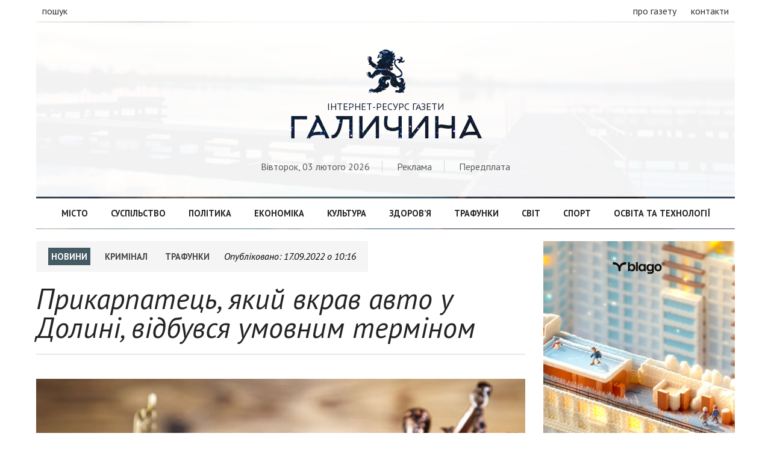

--- FILE ---
content_type: text/html; charset=UTF-8
request_url: https://galychyna.if.ua/2022/09/17/prikarpatets-yakiy-vkrav-avto-u-dolini-vidbuvsya-umovnim-terminom/
body_size: 6179
content:
<!doctype html>
<html>
<head>
<meta charset="utf-8">
<title>Прикарпатець, який вкрав авто у Долині, відбувся умовним терміном - Галичина</title>
<meta property="og:title" content="Прикарпатець, який вкрав авто у Долині, відбувся умовним терміном - Галичина">
<meta property="og:image" content="">
<meta property="og:description" content="">
<meta name="description" content="">
<meta name="keywords" content="">
<link rel="image_src" href="" type="image/png">
<link rel="copyright" href="//galychyna.if.ua/copyright">
<meta charset="utf-8">
<meta name="viewport" content="width=device-width">

<meta property="fb:app_id" content="2067786656875082" />

<script type="text/javascript" src="https://galychyna.if.ua/wp-content/themes/galychyna/js/jquery-2.1.4.min.js"></script>
<link rel="stylesheet" href="https://galychyna.if.ua/wp-content/themes/galychyna/style.css">

</head>

<body>
<div id="fb-root"></div>


<!-- Global site tag (gtag.js) - Google Analytics -->
<script async src="https://www.googletagmanager.com/gtag/js?id=UA-54199852-7"></script>
<script>
  window.dataLayer = window.dataLayer || [];
  function gtag(){dataLayer.push(arguments);}
  gtag('js', new Date());

  gtag('config', 'UA-54199852-7');
</script>




<div id="fixed-header">
	<div class="container">
        <a href="https://galychyna.if.ua/" class="logo"><h1 class="logo">Галичина</h1></a>
        <nav class="fixed-navigation">
        	<a href="https://galychyna.if.ua/category/misto/">Місто</a>
        	<a href="https://galychyna.if.ua/category/suspilstvo/">Суспільство</a>
        	<a href="https://galychyna.if.ua/category/politika/">Політика</a>
            <a href="https://galychyna.if.ua/category/ekonomika/">Економіка</a>
        	<a href="https://galychyna.if.ua/category/kultura/">Культура</a>
        	<a href="https://galychyna.if.ua/category/zdorovya/">Здоров’я</a>
            <a href="https://galychyna.if.ua/category/trafunki/">Трафунки</a>
        	<a href="https://galychyna.if.ua/category/svit/">Світ</a>
            <a href="https://galychyna.if.ua/category/sport/">Спорт</a>
        	<a href="https://galychyna.if.ua/category/tehnologii/">Освіта та технології</a>
        </nav>
	</div>
</div>
<header class="not-loaded">
	<div class="container">
    	<div class="top-header">
            <div class="white-bg">
                <div class="left">
                    <!--<a class="sections">рубрики</a>-->
                    <a class="search">пошук</a>
                </div>
                <div class="right">
                    <a href="https://galychyna.if.ua/about/">про газету</a>
                    <a href="https://galychyna.if.ua/contacts/">контакти</a>
                </div>
            </div>
        </div>
        
        <div class="main-header">
        	<div class="white-bg">
                <h1 id="logo">
                	<a href="https://galychyna.if.ua/">
                        <div class="img">&#xe000;</div>
                        <!--  -->
                        <span>Інтернет-ресурс газети</span>
                        <div class="logo">Галичина</div>
                    </a>                    
                </h1>
                <div class="site-search">
                	<form action="https://galychyna.if.ua/">
                   		
                    	<input type="text" name="s" placeholder="Надрукуйте що вас цікавить">
                        <button type="submit">Шукати</button>
                    </form>
                </div>
                <div class="header-sub-info">
                    <span>Вівторок, 03 лютого 2026</span>
                    
                    <span><a href="https://galychyna.if.ua/ads/">Реклама</a></span>
                    <span><a href="https://galychyna.if.ua/subscription/">Передплата</a></span>
                </div>
            </div>
        </div>
        
        <nav class="header-navigation">
            <div class="white-bg">
        	<a href="https://galychyna.if.ua/category/misto/">Місто</a>
        	<a href="https://galychyna.if.ua/category/suspilstvo/">Суспільство</a>
        	<a href="https://galychyna.if.ua/category/politika/">Політика</a>
            <a href="https://galychyna.if.ua/category/ekonomika/">Економіка</a>
        	<a href="https://galychyna.if.ua/category/kultura/">Культура</a>
        	<a href="https://galychyna.if.ua/category/zdorovya/">Здоров’я</a>
            <a href="https://galychyna.if.ua/category/trafunki/">Трафунки</a>
        	<a href="https://galychyna.if.ua/category/svit/">Світ</a>
            <a href="https://galychyna.if.ua/category/sport/">Спорт</a>
        	<a href="https://galychyna.if.ua/category/tehnologii/">Освіта та технології</a>
            </div>
        </nav>
    </div>
</header><section id="single-page">
	<div class="container">
		<div class="articles-container">
        	<article>
                <div id="start-page"></div>
                <div class="post-info">
                    <a href="#" class="section news-section">Новини</a>
                    
    						<a href="https://galychyna.if.ua/category/kriminal/" rel="tag">Кримінал</a>						<a href="https://galychyna.if.ua/category/trafunki/" rel="tag">Трафунки</a>                    <span class="date-time">Опубліковано: <i>17.09.2022 о 10:16</i></span>
                </div>
                
                <div class="post-header">
                    <h1 class="title">Прикарпатець, який вкрав авто у Долині, відбувся умовним терміном</h1>
                </div>
                
                
    <div class="post-content"><img src="https://galychyna.if.ua/wp-content/uploads/2019/11/Sud.jpg" alt="" width="425" height="274" class="alignnone size-full wp-image-20124" />
<p class="mainparagraph">Долинський районний суд виніс вирок прикарпатцю, який вкрав автомобіль у м.Долині.</p>

<p>У ніч з 3 на 4 листопада 2017 року близько 04.00 обвинувачений підійшов до автомобіля ВАЗ 21099-20, ячкий стояв у м.Долині. За допомогою кишенькового ножа, відчинив замок дверцят водія та таким чином проник в салон автомобіля. Перебуваючи в салоні автомобіля, обвинувачений шляхом з’єднання проводу стартера з проводами акумуляторної батареї запустив двигун автомобіля, та поїхав з м. Долини тим самим незаконно заволодів транспортним засобом. У подальшому розпорядився викраденим авто на власний розсуд.</p>

<p>Внаслідок протиправних дій обвинуваченого потерпілому спричинено матеріальну шкоду на загальну суму майже 78 тис. гривень.</p>

<p>26 серпня 2022 року укладено угоду про визнання винуватості, згідно якої сторони узгодили, що за скоєння даного кримінального правопорушення обвинуваченому призначається покарання за ч.1 ст. 289 КК України у виді обмеження волі на строк 3 роки. Крім цього, враховуючи тяжкість вчиненого, особу обвинуваченого, обставини, які пом’якшують покарання підозрюваного, сторони погоджуються на звільнення його від відбування покарання з випробуванням.</p>

<p>Суд бере до уваги той факт, що узгоджені сторонами вид і міра покарання є відповідними ступеню тяжкості кримінального правопорушення та характеристиці особи обвинуваченого. Обставинами, які пом’якшують покарання обвинуваченого, є щире каяття, активне сприяння розкриттю кримінального правопорушення.</p>

<p>Суд <strong>визнав обвинуваченого винним</strong> у вчиненні кримінального правопорушення, передбаченого частиною 1 статті 289 Кримінального кодексу України та призначив йому узгоджене сторонами покарання у виді обмеження волі на строк 3(три) роки. На підставі ст.75 КК України <strong>звільнив його від відбування призначеного покарання</strong> з іспитовим строком 1(один) рік.</p>

<p>Вирок виніс суддя Володимир Тураш за участю прокурора Андрейчук Ю.М.</p>

<p>Вирок набирає законної сили після закінчення строку на подання апеляційної скарги, якщо таку скаргу не було подано. В разі подання апеляційної скарги вирок, якщо його не скасовано, набирає законної сили після ухвалення рішення судом апеляційної інстанції.</p>

<p><strong>Приєднуйтесь до нашого каналу в <a href="https://t.me/galychynanews">Телеграмі</a> та сторінки у <a href="https://www.facebook.com/GazetaGalicina">Фейсбуці</a>, щоб дізнаватись про найважливіші новини.</strong></p></div>                
                <div class="social-share">
                    <span>Сподобалась публікація?</span>
                    <a target="_blank" href="viber://forward?text=https://galychyna.if.ua/2022/09/17/prikarpatets-yakiy-vkrav-avto-u-dolini-vidbuvsya-umovnim-terminom/">Надіслати у Viber</a>
                    <a target="_blank" href="tg://msg_url?url=https://galychyna.if.ua/2022/09/17/prikarpatets-yakiy-vkrav-avto-u-dolini-vidbuvsya-umovnim-terminom/">Надіслати в Telegram</a>
                    <a target="_blank" href="https://www.facebook.com/sharer/sharer.php?u=https://galychyna.if.ua/2022/09/17/prikarpatets-yakiy-vkrav-avto-u-dolini-vidbuvsya-umovnim-terminom/">Поширити на Facebook</a>
                </div>
                
                <div class="fb-comments" data-href="https://galychyna.if.ua/2022/09/17/prikarpatets-yakiy-vkrav-avto-u-dolini-vidbuvsya-umovnim-terminom/" data-numposts="50"></div>
            </article>
        </div>
        <div class="sidebar">
       		<div class="blagodeveloper">
    <a href="https://blagodeveloper.com/projects/?utm_source=zmi&utm_medium=galychyna&utm_campaign=winter_dim" target="_blank">
        <img src="https://galychyna.if.ua/wp-content/themes/galychyna/image/2026/16012026.jpg" style="width:100%; height:auto; margin-bottom:15px;" alt="купити квартиру івано франківськ">
    </a>
</div>              
				<div class="news-timeline">
                	<h1 class="news-title">Останні новини</h1>
		<article>
                	<span class="time">17:19</span>
                    <h1 class="title"><a href="https://galychyna.if.ua/2026/02/02/v-ivano-frankivsku-zminili-organizatsiyu-ruhu-bilya-velikogo-supermarketa/">В Івано-Франківську змінили організацію руху біля великого супермаркета</a></h1>
		</article>
		<article>
                	<span class="time">16:45</span>
                    <h1 class="title"><a href="https://galychyna.if.ua/2026/02/02/patrulna-politsiya-prikarpattya-vidznachila-10-richchya/">Патрульна поліція Прикарпаття відзначила 10-річчя</a></h1>
		</article>
		<article>
                	<span class="time">16:24</span>
                    <h1 class="title"><a href="https://galychyna.if.ua/2026/02/02/na-viyni-zaginuv-prikarpatets-kostyantin-zamulinskiy/">На війні загинув прикарпатець Костянтин Замулінський</a></h1>
		</article>
		<article>
                	<span class="time">16:09</span>
                    <h1 class="title"><a href="https://galychyna.if.ua/2026/02/02/prikarpatets-organizuvav-kanal-perepravlennya-cholovikiv-prizovnogo-viku/">Прикарпатець організував канал переправлення чоловіків призовного віку</a></h1>
		</article>
		<article>
                	<span class="time">15:25</span>
                    <h1 class="title"><a href="https://galychyna.if.ua/2026/02/02/spetsialistku-zabolotivskoyi-selishhnoyi-radi-zvinuvachuyut-u-zavishhenni-vartosti-ekskavatoriv/">Спеціалістку Заболотівської селищної ради звинувачують у завищенні вартості екскаваторів</a></h1>
		</article>
		<article>
                	<span class="time">13:46</span>
                    <h1 class="title"><a href="https://galychyna.if.ua/2026/02/02/pishov-z-zhittya-prikarpatskiy-viyskovosluzhbovets-andriy-vasiliv/">Пішов з життя прикарпатський військовослужбовець Андрій Василів</a></h1>
		</article>
		<article>
                	<span class="time">12:42</span>
                    <h1 class="title"><a href="https://galychyna.if.ua/2026/02/02/pomer-prikarpatskiy-viyskovosluzhbovets-valeriy-kuzichkin/">Помер прикарпатський військовослужбовець Валерій Кузичкін</a></h1>
		</article>
		<article>
                	<span class="time">12:37</span>
                    <h1 class="title"><a href="https://galychyna.if.ua/2026/02/02/na-kolomiyshhini-zitknulis-dvi-avtivki-ye-travmovani-3/">На Коломийщині зіткнулись дві автівки, є травмовані</a></h1>
		</article>
		<article>
                	<span class="time">11:59</span>
                    <h1 class="title"><a href="https://galychyna.if.ua/2026/02/02/nepovnolitnya-prikarpatka-shpiguvala-na-zamovlennya-rosiyan/">Неповнолітня прикарпатка шпигувала на замовлення росіян</a></h1>
		</article>
		<article>
                	<span class="time">10:39</span>
                    <h1 class="title"><a href="https://galychyna.if.ua/2026/02/02/pomer-pidpolkovnik-sluzhbi-tsivilnogo-zahistu-petro-kizik/">Помер підполковник служби цивільного захисту Петро Кизик</a></h1>
		</article>
</div>
	<div class="fb-page" data-href="https://www.facebook.com/GazetaGalicina" data-tabs="" data-small-header="false" data-adapt-container-width="true" data-hide-cover="false" data-show-facepile="false"><blockquote cite="https://www.facebook.com/GazetaGalicina" class="fb-xfbml-parse-ignore"><a href="https://www.facebook.com/GazetaGalicina">Газета &quot;Галичина&quot;</a></blockquote></div>				<div class="authors-timeline">
                	<h1 class="authors-title">Вибір редакції</h1>
                    <article>
                        <div class="post-content">
                            <div class="post-header">
                            	<div class="post-cover" style="background-image:url('https://galychyna.if.ua/wp-content/uploads/2026/01/39669711-669f-47de-afd1-202791138c68.jpg')"></div>
                                <h1 class="title"><a href="https://galychyna.if.ua/analytic/andriy-nayda-mizhnarodna-spivpratsya-ta-granti-investitsiya-u-stiykist-i-rozvitok-gromadi/">Андрій Найда: Міжнародна співпраця та гранти – інвестиція у стійкість і розвиток громади</a></h1>
                            </div>
                            <div class="post-excerpt">Міжнародна співпраця та грантова діяльність залишаються важливими інструментами розвитку Калуської громади в умовах повномасштабної війни. Підбиваючи підсумки, міський голова Калуша [&hellip;]</div>                        </div>
                    </article>

       
	</div>
	</div>
</section>

<script type="text/javascript">
$(".fb-comments").attr("data-width", $(".fb-comments").parent().width());

$(".post-content img").each(function(){
var alt_var = $(this).attr('alt');
if (alt_var !== '') {
	console.log($(this));
	$(this).before('<div class="altimg">'+$(this).prop('outerHTML')+'<div class="alt">'+alt_var+'</div></div>');
	$(this).hide();
}
});

$(window).on('resize', function () {
	resizeiframe();
});

function resizeiframe() {
	var src = $('.fb-comments iframe').attr('src').split('width='),
		width = $(".fb-comments").parent().width();
	$('.fb-comments iframe').attr('src', src[0] + 'width=' + width);
}
</script>
<footer>
    <div class="container">
        <nav class="footer-navigation">
            <div class="white-bg">
        	<a href="https://galychyna.if.ua/category/misto/">Місто</a>
        	<a href="https://galychyna.if.ua/category/suspilstvo/">Суспільство</a>
        	<a href="https://galychyna.if.ua/category/politika/">Політика</a>
            <a href="https://galychyna.if.ua/category/ekonomika/">Економіка</a>
        	<a href="https://galychyna.if.ua/category/kultura/">Культура</a>
        	<a href="https://galychyna.if.ua/category/zdorovya/">Здоров’я</a>
            <a href="https://galychyna.if.ua/category/trafunki/">Трафунки</a>
        	<a href="https://galychyna.if.ua/category/svit/">Світ</a>
            <a href="https://galychyna.if.ua/category/sport/">Спорт</a>
        	<a href="https://galychyna.if.ua/category/tehnologii/">Освіта та технології</a>
            </div>
        </nav>
        <div class="footer-information">
        	<div class="left">
				<a href="https://galychyna.if.ua/" class="logo"><h1 class="logo">Галичина</h1></a>

            </div>
            
            <nav class="right">
            	<a href="https://galychyna.if.ua/politika-konfidentsiynosti/">Політика конфіденційності</a>
                <a href="https://galychyna.if.ua/pravila-vikoristannya-materialiv-saytu-ta-gazeti-galichina/">Правила</a>
            </div>
            
        </div>
    </div>
</footer>
</body>
</html>
<script type="text/javascript">
$(window).scroll(function() {
    if ($(this).scrollTop() >= 300) {
        $('div#fixed-header').show();
    } else {
		$('div#fixed-header').hide();
	}
});

$('header div.top-header a.search').click(function(){
	$('header div.main-header div.site-search').slideToggle('fast');
});

$( document ).ready(function() {
    setTimeout(function(){
		$('header').removeClass('not-loaded').addClass('loaded');
	 }, 1100);

	$("a.preload").click(function(event){
		event.preventDefault();
		linkLocation = this.href;
		$("header").removeClass('loaded').addClass('not-loaded');
		setTimeout(function(){
			window.location = linkLocation;	
		}, 1100);
	});
});

(function(d, s, id) {
  var js, fjs = d.getElementsByTagName(s)[0];
  if (d.getElementById(id)) return;
  js = d.createElement(s); js.id = id;
  js.src = 'https://connect.facebook.net/uk_UA/sdk.js#xfbml=1&version=v3.1&appId=2067786656875082&autoLogAppEvents=1';
  fjs.parentNode.insertBefore(js, fjs);
}(document, 'script', 'facebook-jssdk'));

</script>

--- FILE ---
content_type: text/css
request_url: https://galychyna.if.ua/wp-content/themes/galychyna/css/hres.css
body_size: 4536
content:
@charset "utf-8";
/* CSS Document */
.container{
	width:1160px;
	margin:0px auto;
	/*box-shadow: 12px 0 15px -4px rgba(125,125,125, 0.1), -12px 0 8px -4px rgba(125,125,125, 0.1);
	padding:0px 20px;*/
}

div#fixed-header{
	position:fixed;
	width:100%;
	padding:10px;
	text-align:justify;
	border-bottom:1px solid;
	overflow:hidden;
	background-color:rgba(255,255,255,1.00);
	line-height:30px;
	z-index:1000;
	display:none;
}
div#fixed-header h1.logo{
	float:left;
	padding-left:35px;
	background:url(../image/logo-small.png) left center no-repeat;
	padding-right:30px;
	margin-right:30px;
	border-right:1px rgba(0,0,0,0.20) solid;
}
div#fixed-header a.logo{
	color:rgba(0,0,0,1.00);
}
div#fixed-header nav.fixed-navigation{
	text-align:left;
}
div#fixed-header nav.fixed-navigation a{
	display:inline-block;
	height:16px;
	line-height:16px;	
	margin:0px 5px;
	padding:7px;
	font-size:0.9em;
	color:rgba(35,35,35,1.00);
	text-decoration:none;
	font-weight:bold;
}
header .container{
	background: url(../image/lake.jpg) bottom center repeat;
	background-size:cover;
}
header div.top-header{
	border-bottom:1px solid;
}
header div.top-header .white-bg{
	padding:10px;
	background:rgba(255,255,255,1.00);
	overflow:hidden;
}
header div.top-header div.left{
	width:50%;
	float:left;
}
header div.top-header div.right{
	width:50%;
	float:left;
	text-align:right;
}
header div.top-header a{
	margin:0 20px 0 0;
	color:rgba(50,50,50,1.00);
	text-decoration:none;
}
header div.top-header div.right a, header div.top-header div.right span{
	margin:0 0 0 20px;
}
header div.main-header{
	text-align:center;
	border-bottom:3px solid;
}
header div.main-header .white-bg{
	padding:20px;
	background:rgba(255,255,255,0.95);
}
header.on-work .main-header .white-bg{
	padding:200px 20px;
	background:rgba(255,255,255,0.95);
}
header div.main-header h1{
	font-weight:400;
	font-size:50px;
	line-height:60px;
	padding:20px 0 20px 0;
}

header div.main-header h1 a{	
	text-decoration:none;
}

header div.main-header h1#logo div.img,
header div.main-header h1#logo span,
header div.main-header h1#logo div.logo{
	color: black;
	background: url(../image/bg.jpg) repeat;
	background-position:center center;
	/*background-size:cover;*/
	background-clip:text;
	-webkit-background-clip:text;
	-moz-webkit-background-clip:text;
	-webkit-text-fill-color: transparent;
}


header div.main-header h1 div.img{
	font-size:80px;
	line-height:80px;
	font-family:'LogoFont', sans-serif;
	margin-bottom:10px;
	display:block;
}
header div.main-header h1 span{
	display:block;
	font-weight:400;
	font-size:16px;
	height:20px;
	line-height:20px;
}
header div.main-header div.site-search{
	width:60%;
	margin:0px auto;
	border:1px rgba(0,0,0,0.30) solid;
	margin-bottom:20px;
	display:none;
}
header div.main-header div.site-search form input[type=text]{
	display:block;
	padding:10px;
	padding-left:65px;
	background:rgba(255,255,255,0.10) url(../image/main-search.svg) left center no-repeat;
	outline:none;
	height:30px;
	line-height:30px;
	width:calc(100% - 185px);
	border:0px;
	font-size:16px;
	color:rgba(35,35,35,1.00);
}
header div.main-header div.site-search form button{
	display:block;
	padding:10px;
	height:40px;
	width:100px;
	line-height:20px;
	font-size:14px;
	border:0px;
	float:right;
	margin:-45px 5px 0 0;
	background:rgba(30,90,150,1.00);
	color:rgba(255,255,255,1.00);
}

header div.main-header p.on-work-text{
	font-size:1.3em;
	line-height:1.1em;
	margin-bottom:20px;
}
header div.main-header div.site-send-mail{
	width:60%;
	margin:0px auto;
	border:1px rgba(0,0,0,0.30) solid;
	margin-bottom:20px;
}
header div.main-header div.site-send-mail form input[type=text]{
	display:block;
	padding:10px;
	padding-left:65px;
	background:rgba(255,255,255,0.10) url(../image/main-send-mail.svg) left center no-repeat;
	outline:none;
	height:30px;
	line-height:30px;
	width:calc(100% - 205px);
	border:0px;
	font-size:16px;
	color:rgba(35,35,35,1.00);
}
header div.main-header div.site-send-mail form button{
	display:block;
	padding:10px;
	height:40px;
	width:120px;
	line-height:20px;
	font-size:14px;
	border:0px;
	float:right;
	margin:5px 5px 0 0;
	background:rgba(30,90,150,1.00);
	color:rgba(255,255,255,1.00);
}

header div.main-header div.header-sub-info{
	margin-bottom:20px;
}

header div.main-header div.header-sub-info span{
	display:inline-block;
	padding:0 20px;
	border-right:1px solid;
	height:20px;
	line-height:20px;
}
header div.main-header div.header-sub-info span a{
	color:rgba(90,90,90,1.00);
	text-decoration:none;
}
header div.main-header div.header-sub-info span:last-child{
	border:0px !important;
}
header nav.header-navigation{
	text-align:center;
	border-bottom:1px solid;
}
header nav.header-navigation .white-bg{
	padding:10px;
	background:rgba(255,255,255,1.00);
}
header nav.header-navigation a{
	display:inline-block;
	height:16px;
	line-height:16px;	
	margin:0px 10px;
	padding:7px;
	font-size:0.9em;
	color:rgba(35,35,35,1.00);
	text-decoration:none;
	font-weight:bold;
}

section#home-page{
	padding:20px 0;
}

section#home-page div.home-top-columns{
	width:100%;
	overflow:hidden;
	margin-top:20px;
}
section#home-page div.home-top-columns div.first{
	width:37%;
	float:left;
}
section#home-page div.home-top-columns div.second{
	width:38%;
	float:left;
	border-right:1px rgba(0,0,0,0.20) solid;
	border-left:1px rgba(0,0,0,0.20) solid;
}

section#home-page div.home-top-columns div.third{
	width:calc(25% - 2px);
	float:left;
}

section#home-page div.home-top-columns div.column-item{
	width:calc(100% - 20px);
	margin:0 10px;
	padding:10px 0;
	border-bottom:1px rgba(0,0,0,0.20) solid;	
}
section#home-page div.home-top-columns div.first div.column-item{
	width:calc(100% - 10px);
	margin:0 10px 0 0;
}
section#home-page div.home-top-columns div.first div.column-item:last-child,
section#home-page div.home-top-columns div.second div.column-item:last-child,
section#home-page div.home-top-columns div.third div.column-item:last-child{
	border-bottom:0px !important;
}
section#home-page div.home-top-columns div.third div.column-item{
	width:calc(100% - 10px);
	margin:0 0 0 10px;
}
section#home-page div.home-top-columns div.column-item h1.col-title{
	display:block;
	font-weight:bold;
	text-transform:uppercase;
	line-height:10px;
	margin-bottom:15px;
	padding:15px;
}

section#home-page div.home-top-columns div.column-item h1.col-title a.all{
	font-size:0.8em;
	color:rgba(255,255,255,0.90);
	float:right;
	text-decoration:none;
	text-transform:lowercase;
}
section#home-page div.home-top-columns div.column-item a.button{
	display:block;
	color:rgba(255,255,255,1.00);
	font-weight:bold;
	text-transform:uppercase;
	line-height:10px;
	margin:10px 10px 10px 10px;
	padding:15px;
	text-decoration:none;
	text-align:center;
}
section#home-page div.home-top-columns div.column-item a.all-news{
	border:1px solid;
}
section#home-page div.top-block{
	overflow:hidden;
}

section#home-page div.top-block div.main-frame{
	overflow:hidden;
	text-align:left;
 	position:relative;
	width:calc(45% - 10px);
	float:left;
}
section#home-page div.top-block div.second-frame{
	overflow:hidden;
	float:right;
	width:calc(55% - 12px);
}
section#home-page div.top-block div.second-subframe{
	overflow:hidden;
}

section#home-page div.top-block div.main-frame div.frame div.cover{
	width:100%;
	height:300px;
	background-size:cover;
	background-repeat:no-repeat;
	background-position:center center;
}

section#home-page div.top-block div.main-frame div.frame div.additional{
	font-size:0.9em;
	color:rgba(100,100,100,1.00);
	margin:10px 0;
}
section#home-page div.top-block div.main-frame div.frame div.additional span{
	display:inline-block;
	padding-right:10px;
	margin-right:10px;
}
section#home-page div.top-block div.main-frame div.frame div.additional a{
	color:rgba(100,100,100,1.00);
	text-decoration:none;
}
section#home-page div.top-block div.main-frame div.frame h1.title{
	display:block;
	margin-top:10px;
}

section#home-page div.top-block div.main-frame div.frame h1.title a{
	text-decoration:none;
	font-size: 1.7em;
	line-height:1.2em;
    font-style: italic;
    color: rgba(35,35,35,1.00);
}
section#home-page div.top-block div.main-frame div.frame h1.title a:hover{
	text-decoration:underline;
}

section#home-page div.top-block div.main-frame div.frame .content{
	font-size:0.9em;
	line-height:1.25em;
}



section#home-page div.top-block div.second-frame div.frame{
	overflow:hidden;
	border-bottom: 1px rgba(0,0,0,0.20) solid;
    padding-bottom: 10px;
    margin-bottom: 10px;
}

section#home-page div.top-block div.second-frame div.frame:last-child{
	border-bottom: 0px;
}

section#home-page div.top-block div.second-frame div.frame div.cover{
	width:30%;
	height:130px;
	background-size:cover;
	background-repeat:no-repeat;
	background-position:center center;
	float:right;
}

section#home-page div.top-block div.second-frame div.frame div.frame-container{
	width:calc(70% - 20px);
	float:left;
}

section#home-page div.top-block div.second-frame div.frame div.additional{
	font-size:0.9em;
	color:rgba(100,100,100,1.00);
	margin:10px 0;
}
section#home-page div.top-block div.second-frame div.frame div.additional span{
	display:inline-block;
	padding-right:10px;
	margin-right:10px;
}
section#home-page div.top-block div.second-frame div.frame div.additional a{
	color:rgba(100,100,100,1.00);
	text-decoration:none;
}
section#home-page div.top-block div.second-frame div.frame h1.title{
	display:block;
}

section#home-page div.top-block div.second-frame div.frame h1.title a{
	text-decoration:none;
	font-size: 1.3em;
	line-height:1.1em;
    font-style: italic;
    color: rgba(35,35,35,1.00);
}
section#home-page div.top-block div.second-frame div.frame h1.title a:hover{
	text-decoration:underline;
}

section#home-page div.top-block div.second-frame div.frame .content{
	font-size:0.9em;
	line-height:1.25em;
}

section#home-page div.home-articles-list{
	margin-bottom:15px;
}
section#home-page div.home-articles-list div.article{
	border-bottom:1px rgba(0,0,0,0.20) solid;
	padding-bottom:10px;	
	margin-bottom:10px;
}
section#home-page div.home-articles-list div.article:last-child{
	border-bottom:0px;
	padding-bottom:0px;	
	margin-bottom:0px;
}
section#home-page div.home-articles-list div.article div.article-header{
	overflow:hidden;
	min-height:50px;
}

section#home-page div.home-articles-list div.article .cover{
	float:left;
	margin:5px 10px 5px 0;
	display:inline-block;
	width:150px;
	height:200px;
	background-size:cover;
	background-image:url(../image/tmp/csm_vybuh21052018-1_77f204638d.jpg);
	background-repeat:no-repeat;
	background-position:center center;
}

section#home-page div.home-articles-list div.article .title{
	float:left;
	margin-bottom:5px;
	margin-top:5px;
	width:calc(100% - 160px);
}
section#home-page div.home-articles-list div.article .title a{
	text-decoration:none;
	font-size: 1.3em;
    font-style: italic;
    color: rgba(35,35,35,1.00);
}

section#home-page div.home-articles-list div.article .title a:hover{
	text-decoration:underline;
}

section#home-page div.home-articles-list div.article .about{
	float:right;
	font-size:0.9em;
	color:rgba(100,100,100,1.00);
	margin:5px 0 10px 0;
	width:calc(100% - 160px);
}
section#home-page div.home-articles-list div.article .about span{
	display:inline-block;
	padding-right:10px;
	margin-right:10px;
}
section#home-page div.home-articles-list div.article .about span a{
	color:rgba(100,100,100,1.00);
	text-decoration:none;
}
section#home-page div.home-articles-list div.article .content{
	float:right;
	font-size:0.9em;
	line-height:1.25em;
	width:calc(100% - 160px);
}















section#home-page div.home-authors-list{
	margin-bottom:15px;
}
section#home-page div.home-authors-list div.article{
	border-bottom:1px rgba(0,0,0,0.20) solid;
	padding-bottom:10px;	
	margin-bottom:10px;
}
section#home-page div.home-authors-list div.article:last-child{
	border-bottom:0px;
	padding-bottom:0px;	
	margin-bottom:0px;
}
section#home-page div.home-authors-list div.article div.article-header{
	overflow:hidden;
	min-height:60px;
}

section#home-page div.home-authors-list div.article .title{
	margin-bottom:5px;
}
section#home-page div.home-authors-list div.article .title a{
	text-decoration:none;
	font-size: 1.3em;
    font-style: italic;
    color: rgba(35,35,35,1.00);
}

section#home-page div.home-authors-list div.article .title a:hover{
	text-decoration:underline;
}

section#home-page div.home-authors-list div.article .about{
	font-size:0.9em;
	color:rgba(100,100,100,1.00);
	width:calc(100% - 20px);
	overflow:hidden;
	padding:0 10px;
	background-color:rgba(0,0,0,0.05);
	margin-bottom:5px;
}
section#home-page div.home-authors-list div.article .about .avatar{
	float:left;
	margin:5px 10px 5px 0;
	display:inline-block;
	width:50px;
	height:70px;
	background-size:cover;
	background-repeat:no-repeat;
	background-position:top center;
	/*border-radius:26px;
	border:1px rgba(0,0,0,0.20) solid;*/
}
section#home-page div.home-authors-list div.article .about div.content{
	display:inline-block;
	float:right;
	width:calc(100% - 62px);
	padding-top:5px;
}
section#home-page div.home-authors-list div.article .about div.content span a{
	display:block;
	color:rgba(100,100,100,1.00);
	text-decoration:none;
	font-size:1.1em;
	margin-bottom:5px;
}
section#home-page div.home-authors-list div.article .content{
	font-size:0.9em;
	line-height:1.25em;
}



















section#home-page div.home-news-list{
}
section#home-page div.home-news-list div.new{
	overflow:hidden;
	
}
section#home-page div.home-news-list div.new:last-child{
	border-bottom:0px;
	padding-bottom:0px;	
	margin-bottom:0px;
}

section#home-page div.home-news-list div.new .title:hover, section#home-page div.home-news-list div.new .title span:hover{
	text-decoration:underline;
	cursor:pointer;
}
section#home-page div.home-news-list div.new span.time{
	display:inline-block;
	width:35px;
	float:right;
	line-height:25px;
	font-size:14px;
	text-align:center;
	color:rgba(255,255,255,1.00);
	padding:5px;
	font-weight:bold;
}

section#home-page div.home-news-list div.new h1.title{
	width:calc(100% - 65px);
	font-weight:300;
	display:inline-block;
	float:left;
	line-height:15px;
	padding:10px;
	color:rgba(35,35,35,1.00);
}
section#home-page div.home-news-list div.new h1.title a{
	color:rgba(35,35,35,1.00);
	text-decoration:none;
	background-size:30px 30px !important;
}

section#home-page div.home-news-list div.bold-class h1.title a{
	font-weight:bold;
}

section#home-page div.home-news-list div.italic-class h1.title a{
	font-style:italic;
}

section#home-page div.home-news-list div.video-class h1.title a{
	padding-left:40px;
	background:url(../image/video.svg) left top no-repeat;
	display:inline-block;
	min-height:30px;
}
section#home-page div.home-news-list div.photo-class h1.title a{
	padding-left:40px;
	background:url(../image/photo.svg) left top no-repeat;
	display:inline-block;
	min-height:30px;
}
section#home-page div.home-news-list div.music-class h1.title a{
	padding-left:40px;
	background:url(../image/music.svg) left top no-repeat;
	display:inline-block;
	min-height:30px;
}
section#home-page div.home-news-list div.top-class h1.title{
	overflow:hidden;
}

section#home-page div.home-news-list div.top-class h1.title div.img{
	width:30px;
	height:30px;
	float:left;
	margin-right:10px;
	background-size:cover;
	position:absolute;
	background-position:center center;
}
section#home-page div.home-news-list div.top-class h1.title a{
	display:inline-block;
	font-weight:300;
	padding-left:40px;
	float:left;
	font-weight:bold;
}
section#home-page div.home-news-list div:hover a{
	text-decoration:underline !important;
	cursor:pointer;
	/*background-color:rgba(240,240,240,0.50);*/
}

section#single-page, section#single-archive{
	padding:20px 0;
	overflow:hidden;
}

section#single-page .articles-container, section#single-archive .articles-container{
	width:70%;
	float:left;
}

section#single-page .articles-container article div.post-info{
	line-height:50px;
	background-color:rgba(245,245,245,1.00);
	display:inline-block;
	padding:0 20px;
}

section#single-page .articles-container article div.post-info a{
	color:rgba(70,70,70,1.00);
	text-decoration:none;
	text-transform:uppercase;
	font-weight:bold;
	font-size:0.9em;
	margin-right:15px;
	padding:5px;
}
section#single-page .articles-container article div.post-info a:last-child{
	margin-right:5px;
}
section#single-page .articles-container article div.post-info span.date-time{
	font-style:italic;
}

section#single-archive div.archive-header{
	padding-bottom:20px;
	margin:0 10px;
	border-bottom:2px rgba(35,35,35,0.10) solid;
}

section#single-archive div.archive-header h1{
	font-size:3em;
	font-style:italic;
	color:rgba(35,35,35,1.00);
	padding-top:20px;
}


section#single-page .articles-container article div.post-header{
	padding-bottom:20px;
	border-bottom:2px rgba(35,35,35,0.10) solid;
}

section#single-page .articles-container article div.post-header h1{
	font-size:3em;
	font-style:italic;
	color:rgba(35,35,35,1.00);
	padding-top:20px;
}

section#single-page .articles-container article div.post-content{
	padding:20px 0;
	text-align:justify;
	overflow:hidden;
}
section#single-page .articles-container article div.post-content p{
	display:block;
	margin:20px 0;
	line-height:1.5em;
	font-size:1.1em;
	text-indent:20px;
}

section#single-page .articles-container article div.post-content p.mainparagraph{
	display:block;
	margin:20px 0;
	line-height:1.5em;
	font-size:1.1em;
	text-indent:20px;
	background-color:rgba(205,205,205,0.25);
	padding:20px;
	overflow:hidden;
}

section#single-page .articles-container article div.post-content p:last-child{
	margin-bottom:0px;
}

section#single-page .articles-container article div.post-content em{
	font-style:italic;
}

section#single-page .articles-container article div.post-content p a{
	color:rgba(40,70,155,1.00);
	border-bottom:1px dashed;
	text-decoration:none;
}

section#single-page .articles-container article div.post-content ul{
	list-style:square;
	margin:10px 40px;
}
section#single-page .articles-container article div.post-content ul li{
	line-height:1.5em;
	list-style-type: none;
}
section#single-page .articles-container article div.post-content ul li:before {
	line-height:1.5em;
    color:rgba(120,150,185,1.00);
    content: "■";
    padding-right: 10px;
}
section#single-page .articles-container article div.post-content h1{
	font-size:1.4em;
	margin:10px 20px;
}
section#single-page .articles-container article div.post-content h2{
	font-size:1.3em;
	margin:10px 20px;
}
section#single-page .articles-container article div.post-content h3{
	font-size:1.2em;
	margin:10px 20px;
}
section#single-page .articles-container article div.post-content h4{
	font-size:1.1em;
	margin:10px 20px;
}

section#single-page .articles-container article div.post-content pre{
	display:block;
	margin:20px 0;
	line-height:1.5em;
	font-size:1.25em;
	white-space: pre;       /* css-3 */
	text-align:right !important;
	font-style:italic;
}
section#single-page .articles-container article div.post-content pre span.author{
	text-align:right !important;
	padding-left:40px;
	background: url(../image/pen.png) left center no-repeat;
	line-height:30px;
	color:rgba(90,90,90,1.00);
	font-family:'Pacifico', sans-serif;
}
section#single-page .articles-container article div.post-content img{
	width:100%;
	height:auto;
	display:block;
	margin:20px 0;
}
section#single-page .articles-container article div.post-content div.altimg{
	position:relative;
	overflow:hidden;
}
section#single-page .articles-container article div.post-content div.altimg div.alt{
	position:absolute;
	margin-left:20px;
	right:20px;
	bottom:40px;
	color:#FFFFFF;
	background-color:rgba(0,0,0,0.80);
	padding:10px;
}
section#single-page .articles-container article div.post-content img.w15{
	width:15%;
	height:auto;
	display:inline-block;
	margin:5px 20px;
	float:left;
}
section#single-page .articles-container article div.post-content img.w20{
	width:20%;
	height:auto;
	display:inline-block;
	margin:20px;
	float:left;
}
section#single-page .articles-container article div.post-content img.w30{
	width:30%;
	height:auto;
	display:inline-block;
	margin:20px;
	float:left;
}
section#single-page .articles-container article div.post-content img.w50{
	width:50%;
	height:auto;
	display:inline-block;
	margin:20px;
	float:left;
}
section#single-page .articles-container article div.post-content blockquote{
	background-color:rgba(220,220,200,0.20);
	display:block;
	margin:20px 0;
	line-height:1.5em;
	font-size:1.1em;
	text-indent:20px;
	text-align:left;
	border-left:5px rgba(0,0,0,0.10) solid;
	overflow:hidden;
}
section#single-page .articles-container article div.post-content blockquote div{
	padding:20px;
}
section#single-page .articles-container article div.post-content blockquote span.author{
	display:block;
	text-align:right;
	font-style:italic;
	font-size:1.3em;
	margin:0 20px 20px 0;
}

section#single-page .articles-container article div.post-content blockquote span.question{
	display:block;
	border:1px rgba(200,200,200,0.20) solid;
	font-size:0.9em;
	font-style:italic;
	padding:20px;
	padding-left:80px;
	background:rgba(200,200,200,0.10) url(../image/conversation.png) left 10px center no-repeat;
	text-indent:0px;
}
section#single-page .articles-container article div.post-content .video-frame {
	position: relative;
	padding-bottom: 56.25%; /* 16:9 */
	padding-top: 25px;
	height: 0;
}
section#single-page .articles-container article div.post-content .video-frame iframe {
	position: absolute;
	top: 0;
	left: 0;
	width: 100%;
	height: 100%;
}
section#single-page .articles-container article div.post-content video {
  width: 100%    !important;
  height: auto   !important;
}
section#single-page .articles-container article div.post-content table{
	font-size:1.1em;
	line-height:1.5em;
}

section#single-page .articles-container article div.post-content table {
    border-collapse: collapse;
    width: 100%;
}

section#single-page .articles-container article div.post-content table td, section#single-page .articles-container article div.post-content table th {
    border: 1px  rgba(240,240,240,0.90) solid;
    padding: 10px;
}

section#single-page .articles-container article div.post-content table tr:nth-child(odd){
	background-color:rgba(240,240,240,1.00);
}

section#single-page .articles-container article div.post-content table tr:hover {
	background-color: rgba(0,0,0,0.10);
}

section#single-page .articles-container article div.post-content table th {
    text-align: left;
    background-color: rgba(120,150,185,1.00);
    color: white;
	text-transform:uppercase;
}

section#single-page .articles-container article div.social-share{
	background-color:rgba(60,90,150,1.00);
	color:rgba(255,255,255,1.00);
	padding:10px;
	overflow:hidden;
}
section#single-page .articles-container article div.social-share span{
	float:left;
	line-height:35px;
	font-size:1.25em;
	font-style:italic;
}
section#single-page .articles-container article div.social-share a{
	float:right;
	padding:10px;
	background-color:rgba(255,255,255,1.00);
	color:rgba(60,90,150,1.00);
	text-decoration:none;
	font-weight:bold;
	height:15px;
	line-height:15px;
	margin-left:10px;
}
section#single-page .articles-container article div.social-share a:hover{
	background-color:rgba(60,90,150,1.00);
	color:rgba(255,255,255,1.00);
	text-decoration:underline;
}
section#single-page .articles-container article div.fb-comments{
	margin-top:20px;
}
section#single-page .articles-container article div.post-content .fb-post,
section#single-page .articles-container article div.post-content .twitter-tweet,
section#single-page .articles-container article div.post-content .instagram-media{
	margin:0px auto !important;
}
section#single-page .articles-container article div.post-content .fb_iframe_widget{
	-webkit-box-align:center;
    -webkit-box-pack:center;
    display:-webkit-box;
}

section#single-page .articles-container article div.author-info{
	font-size:0.9em;
	color:rgba(100,100,100,1.00);
	width:calc(100% - 20px);
	overflow:hidden;
	padding:5px 10px;
	background-color:rgba(0,0,0,0.05);
	margin-bottom:20px;
}
section#single-page .articles-container article div.author-info .avatar{
	float:left;
	margin:5px 20px 5px 0;
	display:inline-block;
	width:50px;
	height:50px;
	background-size:cover;
	background-repeat:no-repeat;
	background-position:top center;
	border-radius:26px;
	border:1px rgba(0,0,0,0.20) solid;
}
section#single-page .articles-container article div.author-info div.content{
	display:inline-block;
	float:right;
	width:calc(100% - 72px);
	padding-top:5px;
}
section#single-page .articles-container article div.author-info div.content span a{
	display:block;
	color:rgba(100,100,100,1.00);
	text-decoration:none;
	font-size:1.6em;
	margin:5px 0;
}

section#single-archive div.pagination{
	display:block;
	padding:5px;
	margin:0 10px;
	background-color:rgba(0,0,0,0.10);
}
section#single-archive div.pagination a, section#single-archive div.pagination span{
	display:inline-block;
	padding:5px;
	margin:5px;
	width:25px;
	height:25px;
	line-height:25px;
	text-align:center;
}
section#single-archive div.pagination a{
	background-color:rgba(0,0,0,0.65);
	color:rgba(255,255,255,1.00);
	text-decoration:none;
}
section#single-archive div.pagination a:hover{
	background-color:rgba(0,0,0,0.90);
}
section#single-archive div.pagination span{
	background-color:rgba(255,255,255,0.10);
	height:23px;
	border-bottom:2px solid;
}



div.sidebar{
	width:calc(30% - 30px);
	float:right;
}

div.sidebar div.author{
}







div.sidebar div.author{
	font-size:0.9em;
	color:rgba(100,100,100,1.00);
	width:calc(100% - 20px);
	overflow:hidden;
	padding:0 10px;
	background-color:rgba(0,0,0,0.05);
	margin-bottom:5px;
}
div.sidebar div.author .avatar{
	float:left;
	margin:5px 10px 5px 0;
	display:inline-block;
	width:50px;
	height:70px;
	background-size:cover;
	background-repeat:no-repeat;
	background-position:top center;
	/*border-radius:26px;
	border:1px rgba(0,0,0,0.20) solid;*/
}
div.sidebar div.author div.content{
	display:inline-block;
	float:right;
	width:calc(100% - 62px);
	padding-top:5px;
}
div.sidebar div.author div.content span a{
	display:block;
	color:rgba(100,100,100,1.00);
	text-decoration:none;
	font-size:1.1em;
	margin-bottom:5px;
}

div.sidebar div.authors-timeline h1.authors-title {
    background-color: rgba(30,90,150,1.00);
    color: rgba(255,255,255,1.00);
    display: block;
    font-weight: bold;
    line-height: 10px;
    padding: 15px;
}

div.sidebar div.news-timeline h1.news-title {
    background-color: rgba(70,90,100,1.00);
    color: rgba(255,255,255,1.00);
    display: block;
    font-weight: bold;
    line-height: 10px;
    padding: 15px;
}
div.sidebar div.news-timeline article{
	background-color: rgba(240,240,240,0.30);
	display:block;
	overflow:hidden;
}
div.sidebar div.news-timeline article span.time{
	float:right;
	width:35px;
	display: inline-block;
    width: 35px;
    float: right;
    line-height: 25px;
    font-size: 14px;
    text-align: center;
    color: rgba(35,35,35,1.00);
    padding: 5px;
    font-weight: bold;
}
div.sidebar div.news-timeline article h1{
	width: calc(100% - 65px);
    font-weight: 300;
    display: inline-block;
    float: left;
    line-height: 15px;
    padding: 10px;
    color: rgba(35,35,35,1.00);
}
div.sidebar div.news-timeline article h1 a{
	color:rgba(35,35,35,1.00);
	text-decoration:none;
}
div.sidebar div.news-timeline article h1 a:hover{
	text-decoration:underline;
}


div.sidebar div.authors-timeline article{
	padding: 10px;
    margin: 10px 0;
    border: 1px rgba(0,0,0,0.20) solid;
}
div.sidebar div.authors-timeline article:last-child{
	margin-bottom:5px;
}
div.sidebar div.authors-timeline article div.post-header{
	padding-bottom:0px;
	margin-bottom:10px;
    border-bottom: 2px rgba(0,0,0,0.10) solid;
}

div.sidebar div.authors-timeline article div.post-header .post-cover{
	width:100%;
	height:150px;
	background:center center no-repeat;
	background-size:cover;
}

div.sidebar div.authors-timeline article div.post-header h1{
	padding-top:0;
	font-size:1.3em;
	text-align:left !important;
	margin: 10px;
	font-style:italic;
}


div.sidebar div.authors-timeline article div.post-header h1 a{
	color:rgba(35,35,35,1.00);
	text-decoration:none;
}
div.sidebar div.authors-timeline article div.post-header h1 a:hover{
	text-decoration:underline;
}
div.sidebar div.authors-timeline article div.post-content{
	padding:0px;
}
div.sidebar div.authors-timeline article div.post-content div.post-excerpt {
    display: block;
    line-height: 1.1em;
    font-size: 1em;
    text-indent: 20px;
}

section#single-page div.fb-page{
	margin:20px 0;
}

section#single-archive{
	padding:20px 0;
	overflow:hidden;
}

section#single-archive .articles-container{
	width:70%;
	float:left;
}
section#single-archive .articles-container article{
	padding:10px;
	margin:10px;
	border:1px rgba(0,0,0,0.20) solid;
	overflow:hidden;
}
section#single-archive .articles-container article div.post-info{
	float:left;
	width:40%;
}
section#single-archive .articles-container article div.post-info .thumb{
	width:100%;
	height:300px;
	background-size:cover;
	background-position:center center;
}
section#single-archive .articles-container article div.post-info a{
	color:rgba(70,70,70,1.00);
	text-decoration:none;
	text-transform:uppercase;
	font-weight:bold;
	font-size:0.9em;
	margin-right:15px;
}
section#single-archive .articles-container article div.post-content{
	width:calc(60% - 30px);
	float:right;
	margin-right:10px;
}
section#single-archive .articles-container article.no-thumb div.post-content{
	width:calc(100% - 20px);
	float:none;
	margin-right:0px;
}
section#single-archive .articles-container article div.post-content div.post-header{
	padding-bottom:20px;
	border-bottom:2px rgba(0,0,0,0.10) solid;
}

section#single-archive .articles-container article div.post-content div.post-header h1{
	font-size:2em;
	font-style:italic;
	padding-top:20px;
}
section#single-archive .articles-container article div.post-content div.post-header h1 a{
	color:rgba(35,35,35,1.00);
	text-decoration:none;
}
section#single-archive .articles-container article div.post-content div.post-header h1 a:hover{
	text-decoration:underline;
}

section#single-archive .articles-container article div.post-content div.post-excerpt{
	display:block;
	margin:20px 0;
	line-height:1.5em;
	font-size:1.1em;
	text-indent:20px;
}

section#full-page{
	padding:20px 0;
	overflow:hidden;
}

section#full-page .container article div.page-content{
	padding:20px 0;
	text-align:justify;
	overflow:hidden;
}
section#full-page .container article div.page-content p{
	display:block;
	margin:20px 0;
	line-height:1.5em;
	font-size:1.1em;
	text-indent:20px;
}
section#full-page .container article div.page-content h2{
	font-size:1.3em;
	margin:10px 20px;
}

section#full-page article div.post-header{
	padding-bottom:20px;
	border-bottom:2px rgba(0,0,0,0.10) solid;
}

section#full-page article div.post-header h1{
	font-size:3em;
	font-style:italic;
	padding-top:20px;
}

footer nav.footer-navigation{
	text-align:center;
	border-bottom:3px solid;
	border-top:1px solid;
}
footer nav.footer-navigation .white-bg{
	padding:10px;
	background:rgba(255,255,255,1.00);
}
footer nav.footer-navigation a{
	display:inline-block;
	height:16px;
	line-height:16px;	
	margin:0px 10px;
	padding:7px;
	font-size:0.9em;
	color:rgba(35,35,35,1.00);
	text-decoration:none;
	font-weight:bold;
}

footer div.footer-information{
	width:calc(100% - 20px);
	padding:10px;
	text-align:justify;
	overflow:hidden;
	background-color:rgba(255,255,255,1.00);
	line-height:30px;
	z-index:1000;
}
footer div.footer-information h1.logo{
	float:left;
	padding-left:35px;
	background:url(../image/logo-small.png) left center no-repeat;
	padding-right:30px;
	margin-right:30px;
}
footer div.footer-information div.stat{
	float:left;
	margin-top:-35px;
}
footer div.footer-information a.logo{
	color:rgba(0,0,0,1.00);
}

footer div.footer-information nav{
	text-align:right;
}
footer div.footer-information nav a{
	display:inline-block;
	height:16px;
	line-height:16px;	
	margin:0px 5px;
	padding:7px;
	font-size:0.9em;
	color:rgba(35,35,35,1.00);
	text-decoration:none;
	font-weight:bold;
}